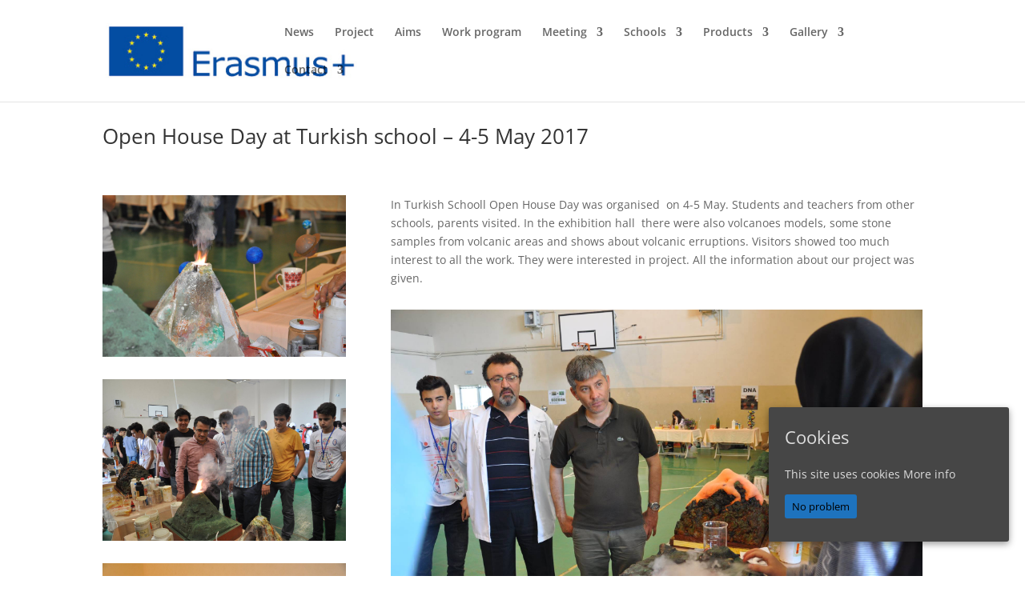

--- FILE ---
content_type: text/css
request_url: http://www.volcano-erasmusplus.eu/wp-content/et-cache/2981/et-core-unified-deferred-2981.min.css?ver=1767644627
body_size: 215
content:
.et_pb_post_title_0,.et_pb_post_title_0.et_pb_featured_bg{background-color:rgba(255,255,255,0)}.et_pb_image_0,.et_pb_image_1,.et_pb_image_2,.et_pb_image_3,.et_pb_image_4,.et_pb_image_5,.et_pb_image_6,.et_pb_image_7{text-align:left;margin-left:0}@media only screen and (max-width:980px){.et_pb_image_0,.et_pb_image_1,.et_pb_image_2,.et_pb_image_3,.et_pb_image_4,.et_pb_image_5,.et_pb_image_6,.et_pb_image_7{text-align:center;margin-left:auto;margin-right:auto}}

--- FILE ---
content_type: text/plain
request_url: https://www.google-analytics.com/j/collect?v=1&_v=j102&a=1233574267&t=pageview&_s=1&dl=http%3A%2F%2Fwww.volcano-erasmusplus.eu%2F2017%2F05%2F14%2Fopen-house-day-at-turkish-school-5-6-may-2017%2F&ul=en-us%40posix&dt=Open%20House%20Day%20at%20Turkish%20school%20%E2%80%93%204-5%20May%202017%20%7C%20VOLCANO%20ERASMUS%2B&sr=1280x720&vp=1280x720&_u=IEBAAEABAAAAACAAI~&jid=1372276866&gjid=622208122&cid=624405091.1769022506&tid=UA-1627784-18&_gid=1367342390.1769022506&_r=1&_slc=1&z=1754508757
body_size: -288
content:
2,cG-MMFYPPNPXB